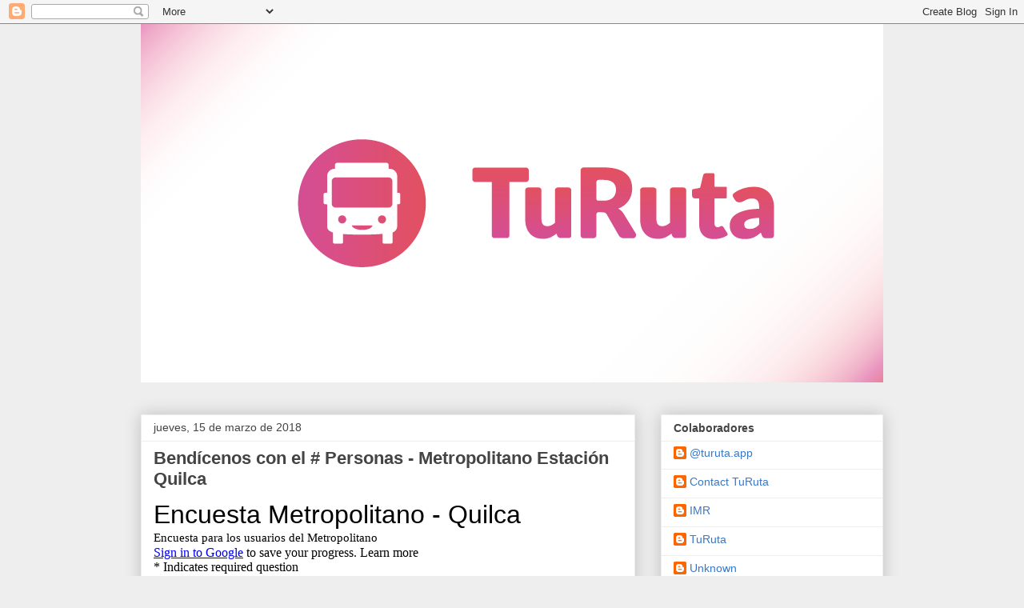

--- FILE ---
content_type: text/plain
request_url: https://www.google-analytics.com/j/collect?v=1&_v=j102&a=490509735&t=pageview&_s=1&dl=https%3A%2F%2Fblog.turuta.pe%2F2018%2F03%2Fbendicenos-con-el-personas_73.html&ul=en-us%40posix&dt=TuRuta%20Blog%3A%20Bend%C3%ADcenos%20con%20el%20%23%20Personas%20-%20Metropolitano%20Estaci%C3%B3n%20Quilca&sr=1280x720&vp=1280x720&_u=IEBAAEABAAAAACAAI~&jid=2033029351&gjid=1177205316&cid=1364200090.1768811533&tid=UA-114867255-1&_gid=534338849.1768811533&_r=1&_slc=1&z=1296043561
body_size: -450
content:
2,cG-C1GSBT3LHQ